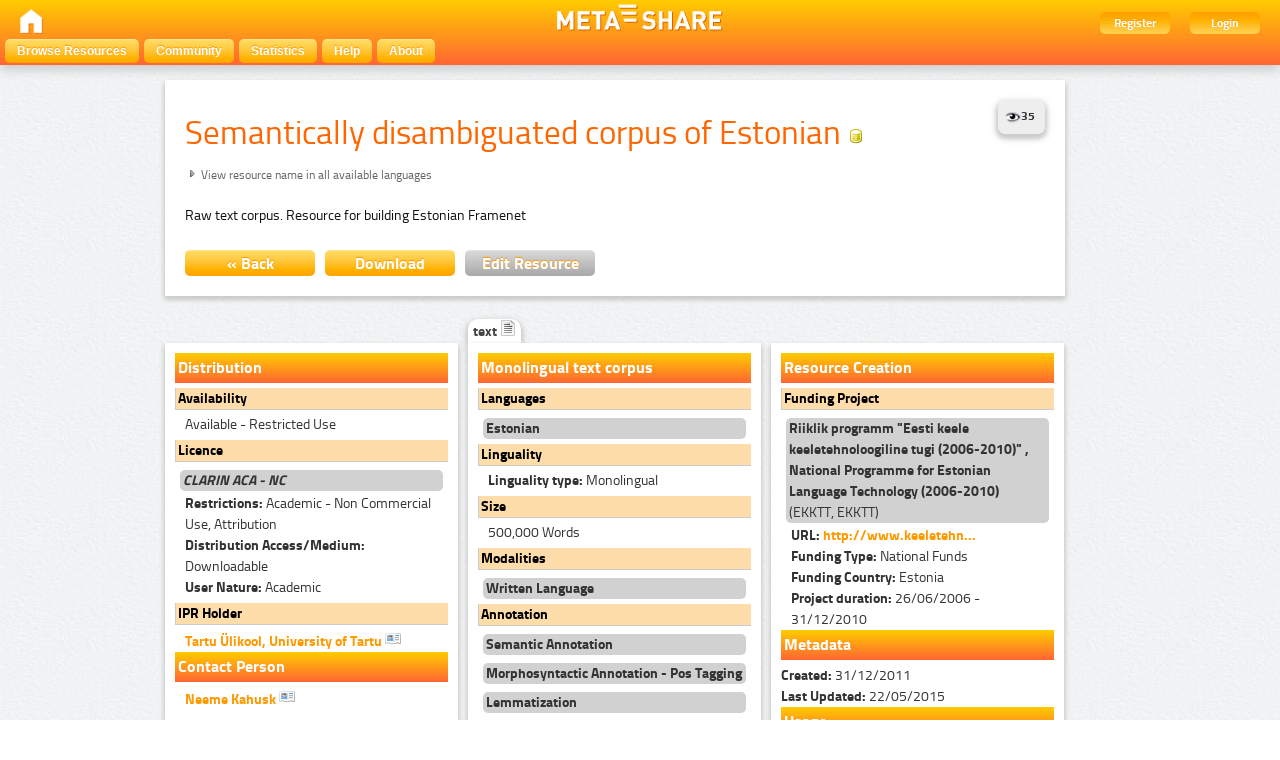

--- FILE ---
content_type: text/html; charset=utf-8
request_url: http://metashare.ilsp.gr:8080/repository/browse/semantically-disambiguated-corpus-of-estonian/4e82a472463411e2a6e4005056b400241e1c4a126b5242f49d64822b1984fbe8/
body_size: 5184
content:
<!DOCTYPE html PUBLIC "-//W3C//DTD HTML 4.01//EN" "http://www.w3.org/TR/html4/strict.dtd">


<html lang="en"><head><meta http-equiv="Content-Type" content="text/html; charset=utf-8"><title>Semantically disambiguated corpus of Estonian &ndash; META-SHARE</title><meta name="description" content="Raw text corpus. Resource for building Estonian Framenet" /><meta name="keywords" content="corpus, text, Monolingual, Available - Restricted Use, CLARIN_ACA - NC" /><link rel="shortcut icon" href="/site_media/images/favicon.ico" /><link rel="stylesheet" href="/site_media/css/blueprint/screen.css" type="text/css" media="screen, projection"><link rel="stylesheet" href="/site_media/css/blueprint/print.css" type="text/css" media="print"><!--[if lt IE 8]><link rel="stylesheet" href="/site_media/css/blueprint/ie.css" type="text/css" media="screen, projection"><![endif]--><link rel="stylesheet" href="/site_media/css/sexybuttons/sexybuttons.css" type="text/css" media="screen"><link rel="stylesheet" href="/site_media/css/screen.css" type="text/css" media="screen"><link rel="stylesheet" href="/site_media/css/typo.css" type="text/css" media="screen"><script type="text/javascript" src="/site_media/js/jquery-1.7.1.min.js"></script><script type="text/javascript" src="/site_media/js/metashare.js"></script><link rel="stylesheet" type="text/css" href="/site_media/css/resource_view.css" /><link type="text/css" rel="stylesheet" href="/site_media/js/jquery.hoverscroll-0.2.4/jquery.hoverscroll.css" /><script type="text/javascript">

      var _gaq = _gaq || [];
      _gaq.push(['_setAccount', 'UA-33189939-2']);
      _gaq.push(['_trackPageview']);
      _gaq.push(['_trackPageLoadTime']);
      (function() {
        var ga = document.createElement('script'); ga.type = 'text/javascript'; ga.async = true;
        ga.src = ('https:' == document.location.protocol ? 'https://ssl' : 'http://www') + '.google-analytics.com/ga.js';
        var s = document.getElementsByTagName('script')[0]; s.parentNode.insertBefore(ga, s);
      })();

    </script><script type="text/javascript">
    var _gaq = _gaq || []; _gaq.push(['_setAccount', 'UA-36199711-1']); _gaq.push(['_gat._anonymizeIp']);
    _gaq.push(['_setDomainName', 'none']); _gaq.push(['_setAllowLinker', true]); _gaq.push(['_trackPageview']);
    (function() { var ga = document.createElement('script'); ga.type = 'text/javascript'; ga.async = true;
      ga.src = ('https:' == document.location.protocol ? 'https://ssl' : 'http://www') + '.google-analytics.com/ga.js';
      var s = document.getElementsByTagName('script')[0]; s.parentNode.insertBefore(ga, s); })();
  	</script></head><body><div id="header"><div id="inner"><div class="inner_box" style="width:200px;float:left;padding-top:5px;"><div class="short popup_box"><a href="/"><div class="icon" onmouseover="$('#popup1').show();" onmouseout="$('#popup1').hide();"><img src="/site_media/images/home.png" height="25" /></div></a><div id="popup1" class="popup" style="left:5px; top:60px;"><img style="left:20px;" src="/site_media/images/adv_search_pfeil.png" />Home</div></div></div><span><img class="icon" src="/site_media/images/metashare.png" /></span><div class="inner_box" style="width:200px;float:right;"><a href="/accounts/create/"><div class="topright">Register</div></a><a href="/login/?next=/repository/browse/semantically-disambiguated-corpus-of-estonian/4e82a472463411e2a6e4005056b400241e1c4a126b5242f49d64822b1984fbe8/"><div class="topright">Login</div></a></div></div><ul id="jsddm"><li title="Browse the resources of the META-SHARE catalogue"><a href="/repository/search/">Browse Resources</a></li><li title="Mailing lists, wiki, and more"><a target="_blank" href="http://metashare.ilsp.gr/forum">Community</a></li><li title="View various statistics for this META-SHARE Node"><a href="/stats/top/">Statistics</a></li><li><a href="/site_media/documentation.pdf" title="Download the META-SHARE user&rsquo;s manual">Help</a></li><li><a href="/info/">About</a><ul><li><a href="/info/#META-SHARE_Members">META-SHARE Members</a></li><li><a href="/info/#META-SHARE_Repositories">META-SHARE Repositories</a></li><li><a href="/info/#META-SHARE_Managing_Nodes">META-SHARE Managing Nodes</a></li><li><a href="/info/#LR_Sharing_within_the_META-SHARE_Network">LR Sharing</a></li><li><a href="/info/#Licensing_LRs_through_META-SHARE">Licensing LRs</a></li><li><a href="/info/#Notice_and_Take_Down_Policy">Notice and Takedown Policy</a></li><li><a href="/info/#Privacy">Privacy</a></li><li><a href="/info/#Data_Protection">Data Protection</a></li><li><a href="/info/#Data_Protection_Statement">Data Protection Statement</a></li></ul></li></ul></div><div class="container"><div id="content"><div id="messages"></div><script type="text/javascript" src="/site_media/js/jquery.hoverscroll-0.2.4/jquery.hoverscroll.js"></script><script type="text/javascript" src="/site_media/js/jquery.expander.min.js"></script><script type="text/javascript">
		$(function () {
			$('.readmore').expander({
				slicePoint: 300,
				expandText: 'Read More',
				userCollapseText: 'Read Less',
				expandEffect: 'show',
				expandSpeed: 0,
				collapseEffect: 'hide',
				collapseSpeed: 0,
                afterExpand: function() {
                    $(this).find('.details').css({display: 'inline'});
                } 
			});
		});
	
		$(document).ready(function(){  
		
			$('.my-list').hoverscroll({
				vertical: false,
	            fixedArrows: false,
	            arrowsOpacity: 0.8,
	            width: 273,
	            height:24,
        	});	
		
			$(".tab_content").hide();
			$(".fields li:first-child").addClass("active");
			var selected_tab = $(".fields li.active").find("a").attr("href");
			$(selected_tab).fadeIn();
			$(".fields li").click(function() {
				$(".fields li").removeClass("active");
				$(this).addClass("active");
				$(".tab_content").hide();
				var selected_tab = $(this).find("a").attr("href");
				$(selected_tab).fadeIn();
				return false;
	  		});
	  		
			$(".textsubtab").hide();
			$(".textsubfields li:first-child").addClass("active");
			var selected_tab = $(".textsubfields li.active").find("a").attr("href");
			$(selected_tab).fadeIn();
			$(".textsubfields li").click(function() {
				$(".textsubfields li").removeClass("active");
				$(this).addClass("active");
				$(".textsubtab").hide();
				var selected_tab = $(this).find("a").attr("href");
				$(selected_tab).fadeIn();
				return false;
	  		});
	  		
			$(".videosubtab").hide();
			$(".videosubfields li:first-child").addClass("active");
			var selected_tab = $(".videosubfields li.active").find("a").attr("href");
			$(selected_tab).fadeIn();
			$(".videosubfields li").click(function() {
				$(".videosubfields li").removeClass("active");
				$(this).addClass("active");
				$(".videosubtab").hide();
				var selected_tab = $(this).find("a").attr("href");
				$(selected_tab).fadeIn();
				return false;
	  		});
	  		
	  		
			$(".dataline.optional").hide();
				$(".expandable").addClass("collapsed");
				$(".expandable").click(function() {
				if($(this).hasClass("collapsed")){
				$(this).removeClass('collapsed');
				$(this).addClass('expanded');
				$(this).nextUntil(".title.component").show();
				}
				else{
					$(this).removeClass('expanded');
					$(this).addClass('collapsed');	
					$(this).nextAll().each( function() {
					if ($(this).filter('.title').length) {
					return false;
					}
					$(this).filter('.optional').hide();
					});
				
				}
				});
				
				$(".more").addClass("collapsed");
				$(".otherlang").hide();
				$(".more").click(function() {
					if($(this).hasClass("collapsed")){
					$(this).removeClass('collapsed');
					$(this).addClass('expanded');
				}
				else{
					$(this).removeClass('expanded');
					$(this).addClass('collapsed');	
				}
				
				
				$(this).next().toggle();
			
			});
			
			$(".contactcard").click(function() {				
				$(this).next().toggle();
				return false;				
			});
		});
	</script><div class="top_box white_box"><div id="stats" align="right"><a href="#" class="tip"><img src="/site_media/stats/img/view_icon.gif"
                    alt="Last view: 2025-12-21"/><strong>35</strong>&nbsp;
                    <span>Last view: 2025-12-21</span></a></div><h2>Semantically disambiguated corpus of Estonian <img title="Corpus" src="/site_media/css/sexybuttons/images/icons/silk/database_yellow.png" /></h2><div class='more'>View resource name in all available languages</div><div class='otherlang'><h3>Ühestatud sõnatähendustega korpus</h3></div><h4 style="text-align:justify" class="readmore desc">Raw text corpus. Resource for building Estonian Framenet</h4><div style="clear: both;"><a href="javascript:history.back();"><button class="span-12 button middle_button">&laquo; Back</button></a><a href="/repository/download/4e82a472463411e2a6e4005056b400241e1c4a126b5242f49d64822b1984fbe8/"><button class="span-4 button middle_button">Download</button></a><a  href="#" class="tip" ><span class="edit">You don&rsquo;t have the permission to edit this resource.</span><button class="span-4 button middle_gray_button">Edit Resource</button></a><div style="clear: both;"></div></div></div><div class="white_box column corner"><label class='component'>Distribution</label><label class="title">Availability</label><div class="dataline indented"><label>
			Available - Restricted Use
		</label></div><label class="title">Licence</label><div class="subtitle"><label class="licence"><strong><i>CLARIN ACA - NC</i></strong></label></div><div class="dataline indented"><label><strong>Restrictions: </strong>Academic - Non Commercial Use, Attribution
				</label></div><div class="dataline indented"><label><strong>Distribution Access/Medium: </strong>Downloadable
				</label></div><div class="dataline indented"><label><strong>User Nature: </strong>Academic
				</label></div><div class="dataline"></div><div class="dataline"></div><label class="title">IPR Holder</label><div class="dataline" style="margin-bottom:3px;"><a href='#' class="contactcard" title="Click to view contact card"><label class="dataline indented" style="float:left;">
			
			
			Tartu Ülikool, University of Tartu	
			<img src="/site_media/css/sexybuttons/images/icons/silk/vcard.png" /></label></a><div class="contact hidden"><div style="clear:both;"></div><div><label class="dataline"></label></div><div><label class="dataline"></label></div><div><label class="dataline">
				Tartu Ülikool, University of Tartu	
			</label></div><div><label class="dataline">
				UT		
			</label></div><div><label class="dataline"></label></div><div><label class="dataline"></label></div><div><label class="dataline"></label></div><div><label class="dataline"><span id="e289220441">[javascript protected email address]</span><script type="text/javascript">/*<![CDATA[*/eval("var a=\"fcVUnTQZ1klz2-JSpmuqEFaP6LMto_R0C+iXh4GHdrIbxY3.B5wKDj8seg9Av7Ny@OW\";var b=a.split(\"\").sort().join(\"\");var c=\"8YYjYVKrB7AK-7vVYY\";var d=\"\";for(var e=0;e<c.length;e++)d+=b.charAt(a.indexOf(c.charAt(e)));document.getElementById(\"e289220441\").innerHTML=\"<a href=\\\"mailto:\"+d+\"\\\">\"+d+\"</a>\"")/*]]>*/</script></label></div><div><label class="dataline"></label></div><div><label class="dataline"></label></div><div><label class="dataline"></label></div><div><label class="dataline"></label></div><div><label class="dataline"></label></div><div><label class="dataline"></label></div><div><label class="dataline"></label></div><div><label class="dataline"></label></div><div><label class="dataline"></label></div><div><label class="dataline"></label></div><div><label class="dataline"></label></div><div><label class="dataline"></label></div></div></div><div style="clear:both;"></div><label class='component'>Contact Person</label><div class="dataline" style="margin-bottom:3px;"><a href='#' class="contactcard" title="Click to view contact card"><label class="dataline indented" style="float:left;">
			Neeme
			Kahusk
				
			<img src="/site_media/css/sexybuttons/images/icons/silk/vcard.png" /></label></a><div class="contact hidden"><div style="clear:both;"></div><div><label class="dataline"><img title="Male" src="/site_media/css/sexybuttons/images/icons/silk/male.png" /></label></div><div><label class="dataline"></label></div><div><label class="dataline"></label></div><div><label class="dataline"></label></div><div><label class="dataline">
				Tartu Ülikool, University of Tartu	
			</label></div><div><label class="dataline">
				UT		
			</label></div><div><label class="dataline"></label></div><div></div><div><label class="dataline"><span id="e123614468">[javascript protected email address]</span><script type="text/javascript">/*<![CDATA[*/eval("var a=\"cLdy9mz0jK_8N1kiBQZY75AWEhOl2GS3H.oRpf4FJUvXTusnrVDtMqI6eC@wgPxb-a+\";var b=a.split(\"\").sort().join(\"\");var c=\"IuuqudtUrPwt1Pgduu\";var d=\"\";for(var e=0;e<c.length;e++)d+=b.charAt(a.indexOf(c.charAt(e)));document.getElementById(\"e123614468\").innerHTML=\"<a href=\\\"mailto:\"+d+\"\\\">\"+d+\"</a>\"")/*]]>*/</script></label></div><div><label class="dataline"></label></div><div><label class="dataline"></label></div><div><label class="dataline"></label></div><div><label class="dataline"></label></div><div class="separation"><hr/></div><div><label class="dataline">
				Institute of Computer Science
			</label></div><div><label class="dataline"></label></div><div><label class="dataline">
				UT
			</label></div><div><label class="dataline"></label></div><div><label class="dataline"></label></div><div><label class="dataline"></label></div><div><label class="dataline"></label></div><div><label class="dataline"><span id="e364413937">[javascript protected email address]</span><script type="text/javascript">/*<![CDATA[*/eval("var a=\"P8CLpEIXwDGeazmS_cvMjH4gf9o3@5h1WqT6Ub+k2YA0ilsrKtJ-.7BRndxNZQVyuFO\";var b=a.split(\"\").sort().join(\"\");var c=\"tBsRzQZCll\";var d=\"\";for(var e=0;e<c.length;e++)d+=b.charAt(a.indexOf(c.charAt(e)));document.getElementById(\"e364413937\").innerHTML=\"<a href=\\\"mailto:\"+d+\"\\\">\"+d+\"</a>\"")/*]]>*/</script></label></div></div></div><div style="clear:both;"></div></div><div class="column middle"><div class="fields"><ul><li><a href="#1">text <img title="text" src="/site_media/css/sexybuttons/images/icons/silk/page_white_text_media_type.png" /></a></li></ul></div><div class="white_box middle_box"><div id="tabs_content_container"><div id="1" class="tab_content"><label class='component'><strong>Monolingual text corpus</strong></label><label class='title'>Languages</label><div class="dataline"><label class="subtitle" title="et">
						Estonian
						
												
					</label></div><label class='title'>Linguality</label><div class="dataline indented"><label><strong>Linguality type:</strong> Monolingual
		</label></div><label class='title'>Size </label><div class='dataline'><div><label class='dataline indented'>
						
							500,000 Words
						
					</label></div></div><label class='title'>Modalities</label><div class="dataline"><div></div><div></div><div></div><div><label class='subtitle'>Written Language </label></div><div></div><div></div><div></div><div></div><div></div></div><label class='title'>Annotation</label><label class="subtitle"><strong>Semantic Annotation</strong></label><div class="dataline"><div class="dataline"></div></div><label class="subtitle"><strong>Morphosyntactic Annotation - Pos Tagging</strong></label><div class="dataline"><div class="dataline"></div></div><label class="subtitle"><strong>Lemmatization</strong></label><div class="dataline"><div class="dataline"></div></div></div></div></div></div><div class="white_box column corner right-corner"><label class='component'>Resource Creation</label><div class="dataline"></div><div class="dataline"><div class="dataline"><label class="title">Funding Project</label><div class="dataline"><div class="subtitle"><label><strong>Riiklik programm &quot;Eesti keele keeletehnoloogiline tugi (2006-2010)&quot; , National Programme for Estonian Language Technology (2006-2010)  </strong>(EKKTT, EKKTT)
		</label></div><div class='dataline indented'><label><strong>URL: </strong><a href="http://www.keeletehnoloogia.ee/ekktt-1" rel="nofollow">http://www.keeletehn...</a></label></div><div class="dataline indented"><label><strong>Funding Type: </strong>National Funds
		</label></div><div class="dataline indented"><label><strong>Funding Country: </strong>Estonia
			
		</label></div><div class="dataline indented"><label><strong>Project duration:</strong> 26/06/2006 - 31/12/2010
			</label></div></div></div></div><label class='component'>Metadata</label><div><div class="dataline"><label><strong>Created: </strong>31/12/2011
			</label></div><div class="dataline"><label><strong>Last Updated: </strong>22/05/2015
			</label></div></div><div class="dataline"></div><label class='component'>Usage</label><div class="dataline"><label class='title'>Foreseen Use</label><label class="subtitle">Human Use</label><label class="title">Actual Use - Human Use</label></div></div><div class="recommendations content_box" style="float: left"><div><span>People who looked at this resource also viewed the following:</span><ul><li><a href="/repository/browse/semantic-role-and-frame-sense-tagger-for-danish/b0c46f6058b011e2bbe50050569b0000d85955dc898d4abba60f57730eeee070/">Semantic Role and Frame sense tagger for Danish</a></li><li><a href="/repository/browse/recordings-library-of-the-institute-of-the-estonian-language/130bc942e7b011e6a6e4005056b40024b94fe430640a4307b6a271fed867f2ee/">Recordings Library of the Institute of the Estonian Language</a></li><li><a href="/repository/browse/romanian-business-corpus/0d9ab010dc7411e5aa0b00237df3e358a4fb9182140848d28ee467001a606e49/">Romanian Business Corpus</a></li><li><a href="/repository/browse/saxon/1b251ca8b8f711e49df6005056be118eaa72ef0e1ce8402da2cad5ac7727164f/">SAXON</a></li></ul></div><div><a href="http://metashare.ilsp.gr:8080/repository/search?q=mfsp:4e82a472463411e2a6e4005056b400241e1c4a126b5242f49d64822b1984fbe8">Resources from the same project</a></div></div></div></div><div id="footer"><div class="split"></div>    
  Co-funded by the 7th Framework Programme and the ICT Policy Support Programme of the European Commission through the contracts T4ME (grant agreement no.: 249119), CESAR (grant agreement no.: 271022), METANET4U (grant agreement no.: 270893) and META-NORD (grant agreement no.: 270899).<br/><a href="http://creativecommons.org/licenses/by-nc-sa/3.0/">Creative Commons Attribution-NonCommercial-ShareAlike 3.0 Unported License</a> &ndash; <a href="/site_media/terms_of_service_non_reg.pdf">Terms of Service</a></div><script type="text/javascript">addFormHelper()</script></body></html>
